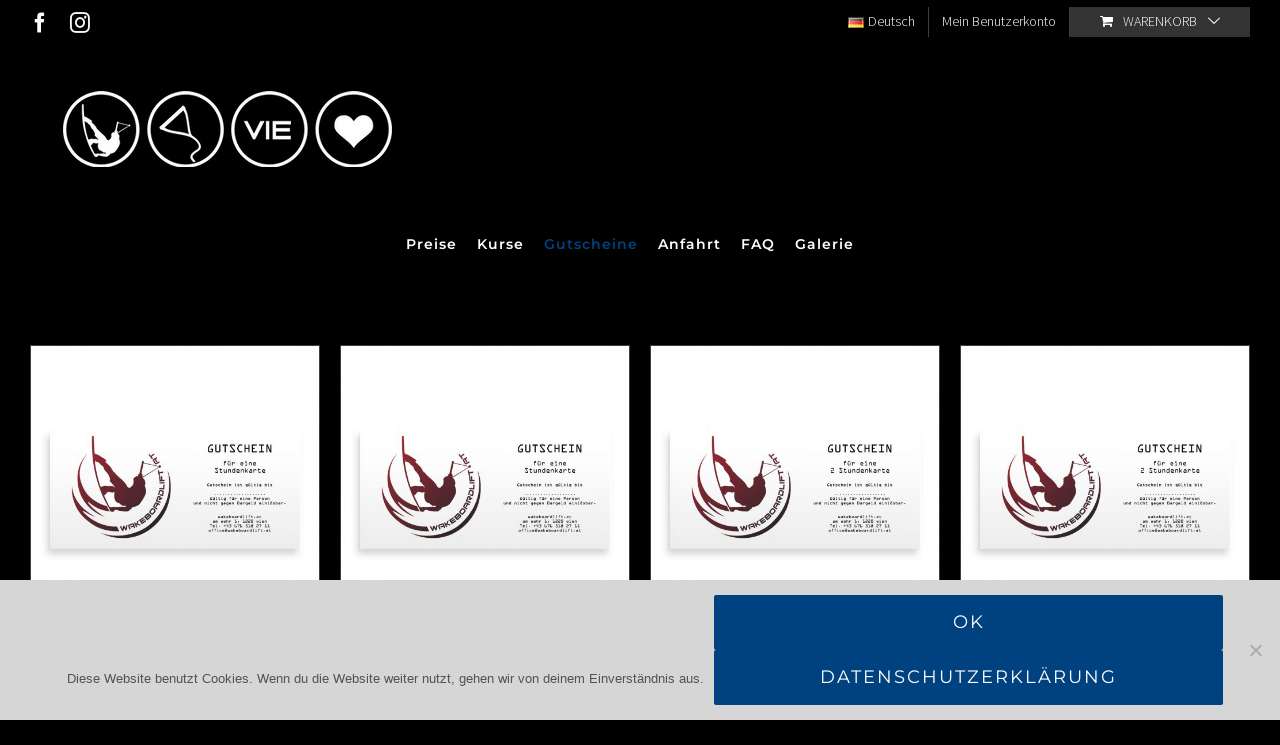

--- FILE ---
content_type: application/javascript
request_url: https://wakeboardlift.at/wp-content/plugins/woocommerce-pdf-vouchers/includes/js/woo-vou-check-code.js?ver=4.7.8
body_size: 1550
content:
"use strict";

jQuery( document ).ready( function( $ ) {
// Check Voucher code is valid or not
	$( document ).on( 'click', '#woo_vou_check_voucher_code', function() {
		$( '.woo-vou-voucher-code-submit-wrap' ).hide();

		//Voucher Code
		var voucode = $( '#woo_vou_voucher_code' ).val();
		$( '#woo_vou_valid_voucher_code' ).val(voucode);

		if( voucode == '' || voucode == 'undefine' ) {

			//hide submit row
			$( '.woo-vou-voucher-code-submit-wrap' ).fadeOut();
			$( '.woo-vou-voucher-code-msg' ).removeClass( 'woo-vou-voucher-code-success' ).addClass( 'woo-vou-voucher-code-error' ).html( WooVouCheck.check_code_error ).show();
		} else {

			//show loader
			$( '.woo-vou-check-voucher-code-loader' ).css( 'display', 'inline' );

			//hide error message
			$( '.woo-vou-voucher-code-msg' ).hide();
			$( '.woo-vou-voucher-reverse-redeem' ).html( "" ).hide();

			// Get currency. Used to add comatible with currency switcher(realmag777)
			var currency = $(this).data('currency');
						
			var data = {
							action	: 'woo_vou_check_voucher_code',
							voucode	: voucode,
							ajax	: true,
							currency: currency
						};
			//call ajax to chcek voucher code
			jQuery.post( WooVouCheck.ajaxurl, data, function( response ) {

				var response_data = jQuery.parseJSON(response);

				if( response_data.success ) {

					$('.woo-vou-loader.woo-vou-voucher-code-submit-loader').hide();
					//show submit row
					if( response_data.loggedin_guest_user ) {

						if( response_data.expire ) {

							if(response_data.allow_redeem_expired_voucher == 'yes') {
								$( '.woo-vou-voucher-code-submit-wrap' ).fadeIn();
								$( '.woo-vou-voucher-code-msg' ).removeClass( 'woo-vou-voucher-code-error' ).addClass( 'woo-vou-voucher-code-success' ).html( response_data.success ).show();
							} else {
								$( '.woo-vou-voucher-code-msg' ).removeClass( 'woo-vou-voucher-code-success' ).addClass( 'woo-vou-voucher-code-error' ).html( response_data.success ).show();
							}
						} else {
							if( WooVouCheck.allow_guest_redeem_voucher == 'yes'){
								$( '.woo-vou-voucher-code-submit-wrap' ).fadeIn();
							}
							
							$( '.woo-vou-voucher-code-msg' ).removeClass( 'woo-vou-voucher-code-error' ).addClass( 'woo-vou-voucher-code-success' ).html( response_data.success ).show();
						}
					} else if( response_data.expire && response_data.allow_redeem_expired_voucher == 'no' ) {
						
						$( '.woo-vou-voucher-code-submit-wrap' ).fadeOut();
						$( '.woo-vou-voucher-code-msg' ).removeClass( 'woo-vou-voucher-code-success' ).addClass( 'woo-vou-voucher-code-error' ).html( response_data.success ).show();
					} else if( response_data.success && response_data.before_start_date ) {
						
						$( '.woo-vou-voucher-code-submit-wrap' ).fadeOut();
						$( '.woo-vou-voucher-code-msg' ).removeClass( 'woo-vou-voucher-code-success' ).addClass( 'woo-vou-voucher-code-error' ).html( response_data.success ).show();

					}
					else if( response_data.vendors_access === false ) {
						
						$( '.woo-vou-voucher-code-submit-wrap' ).fadeOut();
						$( '.woo-vou-voucher-code-msg' ).removeClass( 'woo-vou-voucher-code-error' ).addClass( 'woo-vou-voucher-code-success' ).html( response_data.success ).show();
					}
					else if( response_data.vendors_access == true ) {
						
						$( '.woo-vou-voucher-code-submit-wrap' ).fadeIn();
						$( '.woo-vou-voucher-code-msg' ).removeClass( 'woo-vou-voucher-code-error' ).addClass( 'woo-vou-voucher-code-success' ).html( response_data.success ).show();
					} else {

						$( '.woo-vou-voucher-code-submit-wrap' ).fadeIn();
						$( '.woo-vou-voucher-code-msg' ).removeClass( 'woo-vou-voucher-code-error' ).addClass( 'woo-vou-voucher-code-success' ).html( response_data.success ).show();
					}

					if( response_data.product_detail ) {
						$( '.woo-vou-voucher-code-msg' ).append(response_data.product_detail);
					}
					if( response_data.reverse_redeem ) {
						$( '.woo-vou-voucher-reverse-redeem' ).html( response_data.reverse_redeem ).show();
					}
				} else if( response_data.error ) {

					//hide submit row
					$( '.woo-vou-voucher-code-submit-wrap' ).fadeOut();
					$( '.woo-vou-voucher-code-msg' ).removeClass( 'woo-vou-voucher-code-success' ).addClass( 'woo-vou-voucher-code-error' ).html( response_data.error ).show();
				} else if ( response_data.used ) {

					//hide submit row
					$( '.woo-vou-voucher-code-submit-wrap' ).fadeOut();

					$( '.woo-vou-voucher-code-msg' ).removeClass( 'woo-vou-voucher-code-success' ).addClass( 'woo-vou-voucher-code-error' ).html( response_data.used ).show();

					if( response_data.product_detail ) {
						$( '.woo-vou-voucher-code-msg' ).append(response_data.product_detail);
					}
					if( response_data.reverse_redeem ) {
						$( '.woo-vou-voucher-reverse-redeem' ).html( response_data.reverse_redeem ).show();
					}
				}
				//hide loader
				$( '.woo-vou-check-voucher-code-loader' ).hide();

			});
		}
	});

	// Submit Voucher code ( Redeem vocher code )
	$( document ).on( 'click', '#woo_vou_voucher_code_submit', function() {		
		
		//Voucher Code
		var voucode = $( '#woo_vou_valid_voucher_code' ).val();
		var vou_enable_partial_redeem = $('#vou_enable_partial_redeem').val();

		if( ( voucode == '' || voucode == 'undefine' ) ) {

			//hide submit row
			$( '.woo-vou-voucher-code-submit-wrap' ).fadeOut();
			$( '.woo-vou-voucher-code-msg' ).removeClass( 'woo-vou-voucher-code-success' ).addClass( 'woo-vou-voucher-code-error' ).html( WooVouCheck.check_code_error ).show();
		} else {

			var redeem_amount = '';
			var redeem_method = '';
			var total_price = '';
			var redeemed_price = '';
			var remaining_redeem_price = '';

			total_price				= woo_vou_check_number($('#vou_code_total_price').val());
			redeemed_price			= woo_vou_check_number($('#vou_code_total_redeemed_price').val());
			remaining_redeem_price 	= woo_vou_check_number($('#vou_code_remaining_redeem_price').val());

			// check partial redeem is enabled
			if( vou_enable_partial_redeem == "yes" ) {

				// get redeem amount and redeem method
				redeem_amount			= woo_vou_check_number($('#vou_partial_redeem_amount').val());
				redeem_method 			= $('#vou_redeem_method').val();

				// redeem amount validation
				if( redeem_method == 'partial' && ( redeem_amount == '' || isNaN( redeem_amount ) ) ) {

					$('.woo-vou-partial-redeem-amount .woo-vou-voucher-code-error').html( WooVouCheck.redeem_amount_empty_error ).fadeIn();
					return false;
				} else if( redeem_method == 'partial' && redeem_amount > remaining_redeem_price ) {

					$('.woo-vou-partial-redeem-amount .woo-vou-voucher-code-error').html( WooVouCheck.redeem_amount_greaterthen_redeemable_amount ).fadeIn();
					return false;
				}
			}

			//hide error message
			$( '.woo-vou-voucher-code-msg' ).hide();
			$( '.woo-vou-voucher-reverse-redeem' ).html( "" ).hide();

			//show loader
			$( '.woo-vou-voucher-code-submit-loader' ).css( 'display', 'inline' );

			var data = {
							action							: 'woo_vou_save_voucher_code',
							voucode							: voucode,
							vou_code_total_price			: total_price,
							vou_code_total_redeemed_price	: redeemed_price,
							vou_code_remaining_redeem_price	: remaining_redeem_price,
							ajax							: true
						};

			// check partial redeem is enabled
			if( vou_enable_partial_redeem == "yes" ) {

				data['vou_partial_redeem_amount'] 		= redeem_amount;
				data['vou_redeem_method'] 				= redeem_method;
			}

			//Add trigger for redeem data
			$( document ).trigger( "vou_redeem_data", data );

			//call ajax to save voucher code
			jQuery.post( WooVouCheck.ajaxurl, data, function( response ) {

				var response_data = jQuery.parseJSON(response);

				if( response_data.success ) {

					//Voucher Code
					$( '#woo_vou_voucher_code' ).val( '' );
					$( '#woo_vou_valid_voucher_code' ).val( '' );
					//hide submit row
					$( '.woo-vou-voucher-code-submit-wrap' ).fadeOut();
					$( '.woo-vou-voucher-code-msg' ).removeClass( 'woo-vou-voucher-code-error' ).addClass( 'woo-vou-voucher-code-success' ).html( WooVouCheck.code_used_success ).show();
				} else {

					//Voucher Code
					$( '#woo_vou_voucher_code' ).val( '' );
					$( '#woo_vou_valid_voucher_code' ).val( '' );
					//hide submit row
					$( '.woo-vou-voucher-code-submit-wrap' ).fadeOut();
					$( '.woo-vou-voucher-code-msg' ).removeClass( 'woo-vou-voucher-code-success' ).addClass( 'woo-vou-voucher-code-error' ).html( response_data.error_message ).show();
				}
				//hide loader
				$( '.woo-vou-voucher-code-submit-loader' ).hide();
			});
		}
	});

	// Confirm Delete Voucher code
	$( document ).on( 'click', '.woo_vou_delete_voucher_code', function() {

		if ( confirm( WooVouCheck.delete_code_confirm ) == true ) {
	        return true;
	    } else {
	        return false;
	    }
	});

	// Date Time picker Field
	$('.woo-vou-meta-datetime').each( function() {

		var jQuerythis  = jQuery(this),
		format = jQuerythis.attr('rel');

		jQuerythis.datetimepicker({
			ampm: true,
			dateFormat : format,
			changeMonth: true,
			changeYear: true,
			yearRange: "-100:+0",
			showTime: false,
		});
    });

    if( $('.woo_vou_multi_select').length ) {

    	// apply select2 on simple select dropdown
    	$('.woo_vou_multi_select').select2();
    }

    // hide/show redeem amount on change of redeem method
    $( document ).on( 'change', '#vou_redeem_method',  function() {

    	// get selected redeem method value
    	var redeem_method = $( this ).val();
    	if( redeem_method == 'partial' ) {
    		$('.woo-vou-partial-redeem-amount').fadeIn();
    	} else {
    		$('.woo-vou-partial-redeem-amount').fadeOut	();
    	}
    });

	

    function woo_vou_check_number(number){
    	number = Math.round(number * 100) / 100;
    	var pattern = /^\d+(.\d{1,2})?$/;
    	return pattern.test(number)?number:'';
    }
});